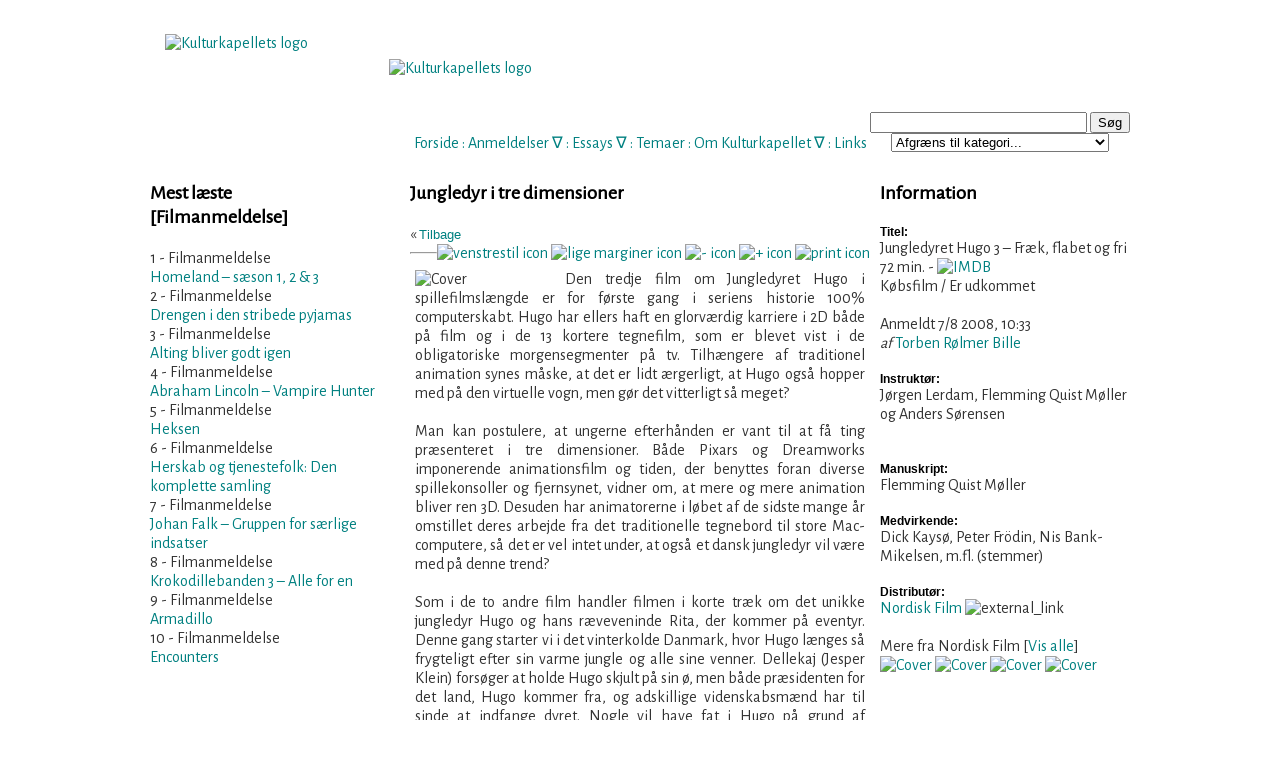

--- FILE ---
content_type: text/html; charset=utf-8
request_url: https://kulturkapellet.dk/filmanmeldelse.php?id=235
body_size: 7373
content:

<!DOCTYPE html PUBLIC "-//W3C//DTD XHTML 1.0 Transitional//EN" "http://www.w3.org/TR/xhtml1/DTD/xhtml1-transitional.dtd">
<html xmlns="http://www.w3.org/1999/xhtml" xml:lang="da">
<head> 
<!-- <script id="Cookiebot" src="https://consent.cookiebot.com/uc.js" data-cbid="30f72c7b-6d0e-4d09-8a1a-10a691a12694" data-blockingmode="auto" type="text/javascript"></script> -->


<meta property="og:url"             content="http://www.kulturkapellet.dk/filmanmeldelse.php?id=235" /> 
<meta property="og:type"            content="website" />
<meta property="og:title"           content="Jungledyret Hugo 3 – Fræk, flabet og fri" /> 
<meta property="og:image"           content="https://www.kulturkapellet.dk/gfx/covers/film/jungledyret_hugo_3.jpg" /> 
<meta property="og:description"           content="Den tredje film om Jungledyret Hugo i spillefilmslængde er for første gang i seriens historie 100% computerskabt. Hugo har ellers haft en glorværdig karriere i 2D både på film og i de 13 kortere tegnefilm, som er blevet vist i de obligatoriske morgensegmenter på tv. Tilhængere af traditionel animation synes måske, at det er lidt ærgerligt, at Hugo også hopper med på den virtuelle vogn, men gør det vitterligt så meget?

Man kan postulere, at ungerne efterhånden er vant til at få " /> 
<meta name="Description" content="Kulturkapellet er mange ting, ligesom kultur i sig selv er mange ting. Kulturkapellet er først og fremmest en finger på den kunstneriske og kulturelle puls, hvilket kredser omkring mange forskellige kunstformer og kommunikationsforståelser" />
<meta name="Keywords" content="Kultur, litteratur, musik, teater, udstillinger, lyrik, spil, tegneserier, formidling, kunst, forskning, sprog" />
<meta name="Robots" content="Index, follow" />
<meta name="Revisit-after" content="1" />
<meta name="Author" content="Torben Rølmer Bille" />
<link rev="made" href="mailto:webmaster@kulturkapellet.dk" />
<meta http-equiv="Reply-to" content="webmaster@kulturkapellet.dk" />
<meta name="Copyright" content="Må benyttes med kildeangivelse" />
<meta http-equiv="Content-language" content="dan" />
<meta http-equiv="Content-Script-Type" content="text/javascript" />
<meta http-equiv="Content-Type" content="text/html;charset=ISO-8859-1" />
<meta name="DC.Title" content="Kulturkapellet" />
<meta name="DC.Description" content="Kulturkapellet er mange ting, ligesom kultur i sig selv er mange ting. Kulturkapellet er først og fremmest en finger på den kunstneriske og kulturelle puls, hvilket kredser omkring mange forskellige kunstformer og kommunikationsforståelser" />
<meta name="DC.Subject" content="Kultur, litteratur, musik, teater, udstillinger, lyrik, spil, tegneserier, formidling, kunst, forskning, sprog" />
<meta name="DC.Creator" content="Kulturkapellet" />
<meta name="DC.Contributor" content="Poulsen, Claus; Toft Hansen, Kim; Anthoni, Kasper; Gade, Mikkel; Christiansen, Steen; Schytte, Tine" />
<meta name="DC.Rights" content="Må benyttes med kildeangivelse" />
<meta name="DC.Identifier" content="https://www.kulturkapellet.dk" />
<meta name="DC.Publisher" content="Kulturkapellet" />
<meta name="DC.Date" scheme="ISO8601" content="2007-12-10" />
<meta name="DC.Language" scheme="NISOZ39.50" content="dan" />
<meta name="DC.Format" scheme="MIME" content="text/html" />
<link rel="schema.dc" href="http://purl.org/metadata/dublin_core_elements" />
<title>Kulturkapellet - Filmanmeldelse: Jungledyret Hugo 3 – Fræk, flabet og fri</title>
<link href='//fonts.googleapis.com/css?family=Alegreya Sans' rel='stylesheet'>
<link href="kk2.css" rel="stylesheet" type="text/css" media="screen" />
<link href="kk_print.css" rel="stylesheet" type="text/css" media="print" />
<meta http-equiv="Cache-Control" content="no-cache" />
<meta http-equiv="Pragma" content="no-cache" />
<script type="text/javascript" src="scripts.js"></script>
<script type="text/javascript" src="menucontents.js"></script>
<script type="text/javascript" src="anylinkmenu.js">

/***********************************************
* AnyLink JS Drop Down Menu v2.0- © Dynamic Drive DHTML code library (www.dynamicdrive.com)
* This notice MUST stay intact for legal use
* Visit Project Page at http://www.dynamicdrive.com/dynamicindex1/dropmenuindex.htm for full source code
***********************************************/
</script>
<link rel="alternate" type="application/rss+xml" title="RSS" href="https://www.kulturkapellet.dk/kulturkapellet.xml" />
<link rel="icon" href="gfx/kk.ico" />

<script type="text/javascript">

  var _gaq = _gaq || [];
  _gaq.push(['_setAccount', 'UA-29327529-1']);
  _gaq.push(['_trackPageview']);

  (function() {
    var ga = document.createElement('script'); ga.type = 'text/javascript'; ga.async = true;
    ga.src = ('https:' == document.location.protocol ? 'https://ssl' : 'http://www') + '.google-analytics.com/ga.js';
    var s = document.getElementsByTagName('script')[0]; s.parentNode.insertBefore(ga, s);
  })();

</script>
</head> 

<body>
 <!-- ***************** -->
<!--  Wrapping content -->
<!-- ***************** -->
<div id="wrapper">

	<!-- ***************** -->	
	<!--  Indhendt menu m.m. -->
	<!-- ***************** -->
	<div id="header">	
		<a id="top"></a>
<br /><br/><br/><br />
<!-- <h2>~ KULTURKAPELLET ~</h2> -->
<!-- <em> tidsskrift for kunst- og kulturformidling</em><br /><hr width="300px"/><br /> -->
<br/><br/><br/><span class="web">

<a class="alink" href="index.php">Forside</a> :
<!-- <a class="menuanchorclass" rel="anylinkmenu3" href="index.php">Forside</a>
 <span class="lillegraa">&#8711;</span>  : -->

<a class="menuanchorclass" rel="anylinkmenu1" href="anmeldelser.php">Anmeldelser</a> 
<span class="lillegraa">&#8711;</span> :

<a class="menuanchorclass" rel="anylinkmenu2" href="essays.php">Essays</a> 
<span class="lillegraa">&#8711;</span> :

<a class="alink" href="tema.php?id=1">Temaer</a>
 : 

<a class="menuanchorclass" rel="anylinkmenu5" href="om_kulturkapellet.php">Om Kulturkapellet</a>
<span class="lillegraa">&#8711;</span> : 

<a class="alink" href="links.php?kategori=Film">Links</a>

</span><br /><br />

<div id="search">
	  </script>
	<form name="searchForm" action="results.php" method="post">
	<input type="text" name="searchtext" size="25" value="" />
	<input type="button" name="knap" value="Søg" class="" onclick="javascript:validateForm()" />
<br/>
<select name="valgt_kategori">
	<option value="Intet">Afgræns til kategori...</option>
	<option class="dd_header" value="">[ ANMELDELSER ]</option>
	<option value="Filmanmeldelse">Filmanmeldelser</option>
	<option value="Prosaanmeldelse">Prosaanmeldelser</option> 
	<option value="Sagprosaanmeldelse">Sagprosaanmeldelser</option>
	<option value="Lyrikanmeldelse">Lyrikanmeldelser</option>
	<option value="Musikanmeldelse">Musikanmeldelser</option>
	<option value="Koncertanmeldelse">Koncertanmeldelser</option>
	<option value="Spilanmeldelse">Spilanmeldelser</option>
	<option value="Teateranmeldelse">Teateranmeldelser</option>
	<option value="Tegneserieanmeldelse">Tegneserieanmeldelser</option>
	<option value="Udstillingsanmeldelse">Udstillingsanmeldelser</option>
	<option class="dd_header" value="">[ ESSAYS ]</option>
	<option value="Filmessay">Filmessay</option>
	<option value="Filosofi, kultur og samfund">Filosofi, kultur og samfundsessay</option>
	<option value="Litteraturessay">Litteraturessay</option>
	<option value="Kunstessay">Kunstessay</option>
	<option value="Musikessay">Musikessay</option>
	<option class="dd_header" value="">[ TEMA ]</option>
	<option value="Tema">Tema</option>
</select>
	</form> 
<a class="mlink" href=""></a>
	<script type="text/javascript">
<!--
function validateForm() 
{
 var okSoFar=true
 with (document.searchForm)
 {
  if (searchtext.value=="" && okSoFar)
  {
    okSoFar=false
    alert("Vær venlig at indtaste søgeord - Husk, mindst 4 bogstaver.")
    searchtext.focus()
  }
  if (searchtext.value=="AND" && okSoFar)
  {
    okSoFar=false
    alert("'AND' kan ikke bruges som søgeord.")
    searchtext.focus()
  }
  if (searchtext.value=="OR" && okSoFar)
  {
    okSoFar=false
    alert("'OR' kan ikke bruges som søgeord.")
    searchtext.focus()
  }
  if (okSoFar==true)  submit();
 }
}
-->
</script>
  
<script>
  (function() {
    var cx = '012975306891659204159:ohvw2st2j3g';
    var gcse = document.createElement('script');
    gcse.type = 'text/javascript';
    gcse.async = true;
    gcse.src = 'https://cse.google.com/cse.js?cx=' + cx;
    var s = document.getElementsByTagName('script')[0];
    s.parentNode.insertBefore(gcse, s);
  })();
</script>
<gcse:searchbox></gcse:searchbox>
</div>

<div id="logo">
<a class="img" href="index.php" title="Til forsiden"><br/>
<img src="gfx/logo2010ka.png" border="0" width="200" height="100" alt="Kulturkapellets logo" />
<br/>
</a>
</div>

<div id="heading">
<a class="img" href="index.php" title="Til forsiden"><br/>
<img src="gfx/subheading.png" border="0" width="500" height="62" alt="Kulturkapellets logo" />
<br/>
</a>
</div>
	</div>
	
	<!-- ***************** -->	
	<!--  Definer venstre område.	-->
	<!-- ***************** -->
	<div id="container">
	<div id="left">
		<h3>Mest læste <span class='lillegraa'><br />[Filmanmeldelse]</span></h3>

<div align='left'><span class='lillegraa'>1 - Filmanmeldelse</span><br/><a href='/filmanmeldelse.php?id=1600'>Homeland – sæson 1, 2 & 3</a><br/></div><div align='left'><span class='lillegraa'>2 - Filmanmeldelse</span><br/><a href='/filmanmeldelse.php?id=382'>Drengen i den stribede pyjamas</a><br/></div><div align='left'><span class='lillegraa'>3 - Filmanmeldelse</span><br/><a href='/filmanmeldelse.php?id=780'>Alting bliver godt igen</a><br/></div><div align='left'><span class='lillegraa'>4 - Filmanmeldelse</span><br/><a href='/filmanmeldelse.php?id=1123'>Abraham Lincoln – Vampire Hunter</a><br/></div><div align='left'><span class='lillegraa'>5 - Filmanmeldelse</span><br/><a href='/filmanmeldelse.php?id=1648'>Heksen</a><br/></div><div align='left'><span class='lillegraa'>6 - Filmanmeldelse</span><br/><a href='/filmanmeldelse.php?id=387'>Herskab og tjenestefolk: Den komplette samling</a><br/></div><div align='left'><span class='lillegraa'>7 - Filmanmeldelse</span><br/><a href='/filmanmeldelse.php?id=863'>Johan Falk – Gruppen for særlige indsatser</a><br/></div><div align='left'><span class='lillegraa'>8 - Filmanmeldelse</span><br/><a href='/filmanmeldelse.php?id=1414'>Krokodillebanden 3 – Alle for en</a><br/></div><div align='left'><span class='lillegraa'>9 - Filmanmeldelse</span><br/><a href='/filmanmeldelse.php?id=905'>Armadillo</a><br/></div><div align='left'><span class='lillegraa'>10 - Filmanmeldelse</span><br/><a href='/filmanmeldelse.php?id=1582'>Encounters</a><br/></div>	</div>
		
		<!-- ***************** -->		
		<!-- Definer centerområdet -->
		<!-- ***************** -->
		<div id="content">
		
			<!-- herfra skal der printes -->
			<div id="centercol_txt"> 

				<!-- overskrift på til anmeldelse print / web -->
				<span class="print"> <!-- Show: Print only -->
				<br/><strong>Jungledyret Hugo 3 – Fræk, flabet og fri</strong><span class='print'> (72 min.) </span><span class='show'>Købsfilm / Nordisk Film</span><br />Anmeldt 7/8 2008, 10:33 af Torben Rølmer Bille<h3>Jungledyr i tre dimensioner</h3><hr/>				</span>
				<!-- Screen heading -->
				<span class="web"><h3>Jungledyr i tre dimensioner</h3></span>

				<!-- underoverskrift
				<div class="sub_heading">Jungledyr i tre dimensioner<br/></div>
				-->	
				
				<!-- Tilbagelink -->
				<span class="web">
				« <a class="mlink" href="javascript:history.go(-1);">Tilbage</a>
				<!-- Options for text -->
				<span id="options">
<a href="#" onclick="document.getElementById('tekst').style.textAlign='left';return false;"><img src="gfx/icon_venstrestil.gif" border="0" width="13" height="12" alt="venstrestil icon" title="Venstrestil tekst" /></a>
<a href="#" onclick="document.getElementById('tekst').style.textAlign='justify';return false;"><img src="gfx/icon_justify.gif" border="0" width="13" height="12" alt="lige marginer icon" title="Lige marginer" /></a>
<a href="javascript:decreaseFontSize();">
<img src="gfx/icon_minus.gif" border="0" width="13" height="12" alt="- icon" title="Formindsk tekststørrelse" /></a>
<a href="javascript:increaseFontSize();">
<img src="gfx/icon_plus.gif" border="0" width="13" height="12" alt="+ icon" title="Forstør tekststørrelse" /></a>
<a href="javascript:window.print()">
<img src="gfx/print_icon.gif" border="0" width="13" height="12" alt="print icon" title="Printervenlig version" /></a> 
 <!-- <script type="text/javascript">SendTilVen();</script> -->
</span>

<br/><hr />
				</span>	
		
				<!-- tekst til tekststørrelse gælder her fra -->
				<div class="anm_tekst">

					<!-- her stilles coverets position -->	
					<div id="cover">
						
						<img src='gfx/covers/film/jungledyret_hugo_3.jpg' border='0' width='140' alt='Cover' title='Jungledyret Hugo 3 – Fræk, flabet og fri (Købsfilm)' />					</div>

					<!-- 'tekst' er id på tekstjustering; teksten formateres på skærmen -->
					<p id="tekst">Den tredje film om Jungledyret Hugo i spillefilmslængde er for første gang i seriens historie 100% computerskabt. Hugo har ellers haft en glorværdig karriere i 2D både på film og i de 13 kortere tegnefilm, som er blevet vist i de obligatoriske morgensegmenter på tv. Tilhængere af traditionel animation synes måske, at det er lidt ærgerligt, at Hugo også hopper med på den virtuelle vogn, men gør det vitterligt så meget?<br /><br />

Man kan postulere, at ungerne efterhånden er vant til at få ting præsenteret i tre dimensioner. Både Pixars og Dreamworks imponerende animationsfilm og tiden, der benyttes foran diverse spillekonsoller og fjernsynet, vidner om, at mere og mere animation bliver ren 3D. Desuden har animatorerne i løbet af de sidste mange år omstillet deres arbejde fra det traditionelle tegnebord til store Mac-computere, så det er vel intet under, at også et dansk jungledyr vil være med på denne trend?<br /><br />

Som i de to andre film handler filmen i korte træk om det unikke jungledyr Hugo og hans ræveveninde Rita, der kommer på eventyr. Denne gang starter vi i det vinterkolde Danmark, hvor Hugo længes så frygteligt efter sin varme jungle og alle sine venner. Dellekaj (Jesper Klein) forsøger at holde Hugo skjult på sin ø, men både præsidenten for det land, Hugo kommer fra, og adskillige videnskabsmænd har til sinde at indfange dyret. Nogle vil have fat i Hugo på grund af berømmelsen og nationalfølelsen, andre igen for at lave kloningseksperimenter med vores lille gule ven. De udlover alle en stor dusør for oplysninger, der kan bringe dem tættere på jungledyret, og da Hugo - drevet af sin hedonistiske trang til vinteræbler - spottes af et par blegfede danskere, går der ikke længe før alle er på nakken af stakkels Hugo.<br /><br />

Som så mange gange før er det centrale plot koncentreret om Hugo, der bliver taget til fange, og formår at flygte (enten ved egen eller venners hjælp). Og for at gøre det hele mere dramatisk, fanges han måske igen senere. Det kræver altså ikke de helt store mentale kapaciteter at følge med i handlingen, men det er jo heller ikke meningen, når det primære publikum er familiens alleryngste medlemmer.<br /><br />

Hugo har - trods den ekstra dimension - formået at bibeholde en hel del af de gode træk, som han kendes for. Filmen har en helt god længde i forhold til de mindstes opmærksomheds, tempoet er fint, og så er der en række sjove og lidt uhyggelige figurer med undervejs. Selv om animationen ikke fejler noget, og ind imellem er ret så flot (fx i scenen hvor jagten på Hugo foregår om natten, over junglen i helikopter), så når den aldrig op på højde med John Lassiters eller Bard Birds amerikanske mesterværker.<br /><br />

Det bør tillige siges, at Quist Møller og Co. i denne anmelders øjne har skulet lidt for meget til den berømte ”vandet er stift”-scene fra <em>Bambi </em>i scenen, hvor Rita og Hugo skøjter rundt. Desuden synes lille egern Scrat fra <em>Ice Age</em>-filmene at være blevet kopieret nærmest direkte i form af en lille grå mus, som både i sin maniske opførsel og udseende minder uhyggeligt meget om sin amerikanske egernkollega. Det er lidt en skam, at filmmagerne på den måde ikke forsøger at være mere opfindsomme, da det smukke ved animationsfilm jo netop er, at der ingen grænser er overhovedet. Det til trods er der dog nok originalt materiale i <em>Jungledyret Hugo 3 </em>til at gøre filmen både rigtigt hyggelig og helt sin egen.<br /><br />

Endeligt er det lidt ærgerligt, at nogle af de vittigheder og referencer, som i filmen tydeligt er henvendt til et voksent publikum, indimellem falder lidt til jorden - for man skal huske på at opskriften på en virkelig god familiefilm findes i, at man skaber en film som både børnene og ikke mindst deres forældre har lyst til at se og høre på over 50 gange uden at blive voldsomt irriteret. Det sagt, så fungerer stemmeskuespillet rigtigt fint, og på trods af disse mindre skønhedsfejl er <em>Hugo 3 </em>en fin familiefilm for de allermindste.<br /><br />

Som en bonus kan man sætte DVD´en i hjemmets PC og derefter lægge puslespil, se trailers og meget, meget mere. Det er faktisk både fint tænkt og en rigtig god idé, hvis nu ungerne plager om mere Hugo. Spillene har en sværhedsgrad, hvor alle kan følge med, og de forskellige features er alle meget nemme at både finde og gå til.</p>
	
					<!-- vis ikon for 'retur til top' -->
					<div align="center"><a href="#top">
						<span class="web"><img src="gfx/icon-up.gif" border="0" width="11" height="12" alt="pil op" title="Til toppen af siden" /></a></span>
					</div>
				</div>
		</div>
			<!-- Indsæt links til forrige og næste -->
		<br />
		<div id='prev_rec'><span class='lillegraa'>Forrige anmeldelse</span><br />&#171; <a href='filmanmeldelse.php?id=234' title='Læs anmeldelsen af Mumien: Drage-kejserens Grav'>Mumien: Drage-kejserens Grav </a> &#171;</div><div id='next_rec'><span class='lillegraa'>Næste anmeldelse</span><br />&#187;&nbsp;<a href='filmanmeldelse.php?id=236' title='Læs anmeldelsen af Sweeney Todd: The Demon Barber of Fleet Street'>Sweeney Todd: The Demon Barber ...</a> &#187;</div><br /><br />
				
		
		
		<!-- Her er et 'tilbage til index'-link  -->
		<div style="text-align:center">
			<span class="web">
				<a href="filmanmeldelser.php" title="Tilbage til filmanmeldelsesindex">Filmanmeldelser</a><br />
			</span>
		</div>
	</div>
</div>


<!-- // Definer højre område		-->
		<div id="right">
			<h3>Information</h3>

			<div class='fed'>Titel:</div>
			<div>Jungledyret Hugo 3 – Fræk, flabet og fri<br /><span class='lillegraa'> 72 min.</span> - <a target='_blank' href='http://www.imdb.com/title/tt1087858/'><img src='./gfx/imdb.gif' border='0' width='16' height='11' alt='IMDB' title='Mere info på IMDB' /></a><span class='lillegraa'><br/>Købsfilm / Er udkommet</span><br /></div>
<br />
<span class='lillegraa'>
				Anmeldt 7/8 2008, 10:33 <em><br/>af </em><a class='mlinksm' href='visprofil.php?brugernavn=Torben Rølmer Bille' title='Se anmelderprofil'>Torben Rølmer Bille</a><br/><br/>		</span>

<div class='fed'>Instruktør:</div>
<div class='mlink'>Jørgen Lerdam, Flemming Quist Møller og Anders Sørensen<br /><br /></div>
<br />
<div class='fed'>Manuskript:</div>
<div class='mlink'>Flemming Quist Møller</div>
<br />
<div class='fed'>Medvirkende:</div>
<div class='mlink'>Dick Kaysø, Peter Frödin, Nis Bank-Mikelsen, m.fl. (stemmer)</div>
<br />
<div class='fed'>Distributør:</div>
<div class='mlink'><a target='_blank' href='http://www.nordiskfilm.dk/' title='Se distributørens hjemmeside'>Nordisk Film</a>&nbsp;<img src="gfx/icon_external.gif" border="0" width="9" height="8" alt="external_link" title="Eksternt link - Åbner i nyt vindue" /><br /><br />
<span class='lillegraa'>Mere fra Nordisk Film</a> [<a href='filmanmeldelser.php?distr=Nordisk Film'>Vis alle</a>]</span><br /><a href='filmanmeldelse.php?id=1084' title='The Inbetweeners – sæson 1'><img src='gfx/covers/film/the_inbetweeners_season1_nordisk_film.jpg' border='0' width='50' height='72' alt='Cover' title='The Inbetweeners – sæson 1 (Købsfilm)' /></a>&nbsp;<a href='filmanmeldelse.php?id=1167' title='Thor – Legenden fra Valhalla'><img src='gfx/covers/film/2012/thor_legenden_fra_valhalla_nordisk_film.jpg' border='0' width='50' height='72' alt='Cover' title='Thor – Legenden fra Valhalla (Købsfilm)' /></a>&nbsp;<a href='filmanmeldelse.php?id=16' title='1:1'><img src='./gfx/covers/film/1til1.jpg' border='0' width='50' height='72' alt='Cover' title='1:1 (Købsfilm)' /></a>&nbsp;<a href='filmanmeldelse.php?id=187' title='Rogue Assassin (aka. WAR)'><img src='gfx/covers/film/Rogue-Assassin.jpg' border='0' width='50' height='72' alt='Cover' title='Rogue Assassin (aka. WAR) (Købsfilm)' /></a>&nbsp;</div>

<br /><br />

		</div>
	</div>
	
<!-- // Indsæt oplysninger til bund	 -->
	<div id="footer">
		
<hr width="450px"/>© Kulturkapellet 2007-2026 ~ <a href="kontakt.php">Kontakt Kulturkapellet</a><!-- <br/>
 <a href="blivskribent.php">Bliv skribent!</a> --><!-- ~ <a href="blivmedlem.php">Støt Kulturkapellet</a> --> ~ <a href="cookies.php">Cookies på Kulturkapellet</a>
<!-- <script src="scripts/cookiesamtykke.js"></script> -->
	</div>
</div>

<script type="text/javascript">
//anylinkmenu.init("menu_anchors_class") //call this function at the very *end* of the document!
anylinkmenu.init("menuanchorclass")
</script>
</body>
</html>